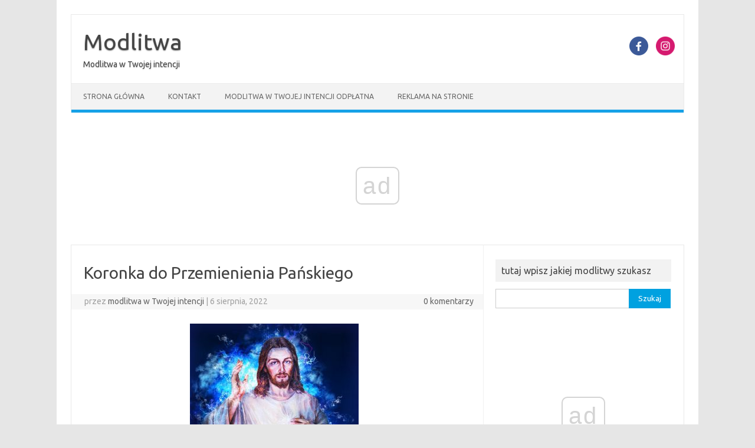

--- FILE ---
content_type: text/html; charset=UTF-8
request_url: https://modlitwao.pl/koronka-do-przemienienia-panskiego/
body_size: 14512
content:
<!DOCTYPE html>
<!--[if IE 7]>
<html class="ie ie7" lang="pl-PL">
<![endif]-->
<!--[if IE 8]>
<html class="ie ie8" lang="pl-PL">
<![endif]-->
<!--[if !(IE 7) | !(IE 8)  ]><!-->
<html lang="pl-PL">
<!--<![endif]-->
<head>
<meta charset="UTF-8">
<meta name="viewport" content="width=device-width, initial-scale=1">
<link rel="profile" href="https://gmpg.org/xfn/11">
<link rel="pingback" href="https://modlitwao.pl/xmlrpc.php" />
<!--[if lt IE 9]>
<script src="https://modlitwao.pl/wp-content/themes/iconic-one/js/html5.js" type="text/javascript"></script>
<![endif]-->
<style>
#wpadminbar #wp-admin-bar-wccp_free_top_button .ab-icon:before {
	content: "\f160";
	color: #02CA02;
	top: 3px;
}
#wpadminbar #wp-admin-bar-wccp_free_top_button .ab-icon {
	transform: rotate(45deg);
}
</style>
<style>
#wpadminbar #wp-admin-bar-wsm_free_top_button .ab-icon:before {
	content: "\f239";
	color: #FF9800;
	top: 3px;
}
</style><meta name='robots' content='index, follow, max-image-preview:large, max-snippet:-1, max-video-preview:-1' />

	<!-- This site is optimized with the Yoast SEO plugin v26.5 - https://yoast.com/wordpress/plugins/seo/ -->
	<title>Koronka do Przemienienia Pańskiego - Modlitwa</title>
	<link rel="canonical" href="https://modlitwao.pl/koronka-do-przemienienia-panskiego/" />
	<meta property="og:locale" content="pl_PL" />
	<meta property="og:type" content="article" />
	<meta property="og:title" content="Koronka do Przemienienia Pańskiego - Modlitwa" />
	<meta property="og:description" content="Koronka do Przemienienia Pańskiego 1. Jezu! jakoś się przemienił, będąc Bogiem, stając się człowiekiem: tak racz przemienić wszystkie smutki moje w pożądane i zbawienne pociechy. Ojcze nasz&#8230; Zdrowaś&#8230; Chwała Ojcu&#8230; 2. Jezu! jakoś się przemienił na górze Tabor, dla utwierdzenia wiary świętej o prawdziwym Bóstwie Twojem; tak racz przemienić wszystkie smutki moje w pożądane i… Czytaj dalej &raquo;" />
	<meta property="og:url" content="https://modlitwao.pl/koronka-do-przemienienia-panskiego/" />
	<meta property="og:site_name" content="Modlitwa" />
	<meta property="article:published_time" content="2022-08-06T04:09:39+00:00" />
	<meta property="article:modified_time" content="2022-12-04T18:52:58+00:00" />
	<meta property="og:image" content="https://modlitwao.pl/wp-content/uploads/2021/08/jesus-3692881_1280-286x300.jpg" />
	<meta name="author" content="modlitwa w Twojej intencji" />
	<meta name="twitter:card" content="summary_large_image" />
	<meta name="twitter:label1" content="Napisane przez" />
	<meta name="twitter:data1" content="modlitwa w Twojej intencji" />
	<meta name="twitter:label2" content="Szacowany czas czytania" />
	<meta name="twitter:data2" content="3 minuty" />
	<script type="application/ld+json" class="yoast-schema-graph">{"@context":"https://schema.org","@graph":[{"@type":"WebPage","@id":"https://modlitwao.pl/koronka-do-przemienienia-panskiego/","url":"https://modlitwao.pl/koronka-do-przemienienia-panskiego/","name":"Koronka do Przemienienia Pańskiego - Modlitwa","isPartOf":{"@id":"https://modlitwao.pl/#website"},"primaryImageOfPage":{"@id":"https://modlitwao.pl/koronka-do-przemienienia-panskiego/#primaryimage"},"image":{"@id":"https://modlitwao.pl/koronka-do-przemienienia-panskiego/#primaryimage"},"thumbnailUrl":"https://modlitwao.pl/wp-content/uploads/2021/08/jesus-3692881_1280-286x300.jpg","datePublished":"2022-08-06T04:09:39+00:00","dateModified":"2022-12-04T18:52:58+00:00","author":{"@id":"https://modlitwao.pl/#/schema/person/d7651e8907cf46daddc72aeb5a0111b1"},"breadcrumb":{"@id":"https://modlitwao.pl/koronka-do-przemienienia-panskiego/#breadcrumb"},"inLanguage":"pl-PL","potentialAction":[{"@type":"ReadAction","target":["https://modlitwao.pl/koronka-do-przemienienia-panskiego/"]}]},{"@type":"ImageObject","inLanguage":"pl-PL","@id":"https://modlitwao.pl/koronka-do-przemienienia-panskiego/#primaryimage","url":"https://modlitwao.pl/wp-content/uploads/2021/08/jesus-3692881_1280.jpg","contentUrl":"https://modlitwao.pl/wp-content/uploads/2021/08/jesus-3692881_1280.jpg","width":1219,"height":1280,"caption":"modlitwa"},{"@type":"BreadcrumbList","@id":"https://modlitwao.pl/koronka-do-przemienienia-panskiego/#breadcrumb","itemListElement":[{"@type":"ListItem","position":1,"name":"Strona główna","item":"https://modlitwao.pl/"},{"@type":"ListItem","position":2,"name":"Koronka do Przemienienia Pańskiego"}]},{"@type":"WebSite","@id":"https://modlitwao.pl/#website","url":"https://modlitwao.pl/","name":"Modlitwa","description":"Modlitwa w Twojej intencji","potentialAction":[{"@type":"SearchAction","target":{"@type":"EntryPoint","urlTemplate":"https://modlitwao.pl/?s={search_term_string}"},"query-input":{"@type":"PropertyValueSpecification","valueRequired":true,"valueName":"search_term_string"}}],"inLanguage":"pl-PL"},{"@type":"Person","@id":"https://modlitwao.pl/#/schema/person/d7651e8907cf46daddc72aeb5a0111b1","name":"modlitwa w Twojej intencji","image":{"@type":"ImageObject","inLanguage":"pl-PL","@id":"https://modlitwao.pl/#/schema/person/image/","url":"https://secure.gravatar.com/avatar/7c689ea3876656212ac72dbb74ac6b690e3336e7bbd0bfe0d7a913b55afb932d?s=96&d=mm&r=g","contentUrl":"https://secure.gravatar.com/avatar/7c689ea3876656212ac72dbb74ac6b690e3336e7bbd0bfe0d7a913b55afb932d?s=96&d=mm&r=g","caption":"modlitwa w Twojej intencji"},"sameAs":["https://modlitwao.pl","https://www.youtube.com/channel/UCgewdOTkVkAIxfuif6wuA5g"],"url":"https://modlitwao.pl/author/admin/"}]}</script>
	<!-- / Yoast SEO plugin. -->


<link rel='dns-prefetch' href='//www.googletagmanager.com' />
<link rel='dns-prefetch' href='//fonts.googleapis.com' />
<link rel="alternate" type="application/rss+xml" title="Modlitwa &raquo; Kanał z wpisami" href="https://modlitwao.pl/feed/" />
<link rel="alternate" title="oEmbed (JSON)" type="application/json+oembed" href="https://modlitwao.pl/wp-json/oembed/1.0/embed?url=https%3A%2F%2Fmodlitwao.pl%2Fkoronka-do-przemienienia-panskiego%2F" />
<link rel="alternate" title="oEmbed (XML)" type="text/xml+oembed" href="https://modlitwao.pl/wp-json/oembed/1.0/embed?url=https%3A%2F%2Fmodlitwao.pl%2Fkoronka-do-przemienienia-panskiego%2F&#038;format=xml" />
<style id='wp-img-auto-sizes-contain-inline-css' type='text/css'>
img:is([sizes=auto i],[sizes^="auto," i]){contain-intrinsic-size:3000px 1500px}
/*# sourceURL=wp-img-auto-sizes-contain-inline-css */
</style>
<style id='wp-emoji-styles-inline-css' type='text/css'>

	img.wp-smiley, img.emoji {
		display: inline !important;
		border: none !important;
		box-shadow: none !important;
		height: 1em !important;
		width: 1em !important;
		margin: 0 0.07em !important;
		vertical-align: -0.1em !important;
		background: none !important;
		padding: 0 !important;
	}
/*# sourceURL=wp-emoji-styles-inline-css */
</style>
<link rel='stylesheet' id='wp-block-library-css' href='https://modlitwao.pl/wp-includes/css/dist/block-library/style.min.css?ver=6.9' type='text/css' media='all' />
<style id='wp-block-paragraph-inline-css' type='text/css'>
.is-small-text{font-size:.875em}.is-regular-text{font-size:1em}.is-large-text{font-size:2.25em}.is-larger-text{font-size:3em}.has-drop-cap:not(:focus):first-letter{float:left;font-size:8.4em;font-style:normal;font-weight:100;line-height:.68;margin:.05em .1em 0 0;text-transform:uppercase}body.rtl .has-drop-cap:not(:focus):first-letter{float:none;margin-left:.1em}p.has-drop-cap.has-background{overflow:hidden}:root :where(p.has-background){padding:1.25em 2.375em}:where(p.has-text-color:not(.has-link-color)) a{color:inherit}p.has-text-align-left[style*="writing-mode:vertical-lr"],p.has-text-align-right[style*="writing-mode:vertical-rl"]{rotate:180deg}
/*# sourceURL=https://modlitwao.pl/wp-includes/blocks/paragraph/style.min.css */
</style>
<style id='global-styles-inline-css' type='text/css'>
:root{--wp--preset--aspect-ratio--square: 1;--wp--preset--aspect-ratio--4-3: 4/3;--wp--preset--aspect-ratio--3-4: 3/4;--wp--preset--aspect-ratio--3-2: 3/2;--wp--preset--aspect-ratio--2-3: 2/3;--wp--preset--aspect-ratio--16-9: 16/9;--wp--preset--aspect-ratio--9-16: 9/16;--wp--preset--color--black: #000000;--wp--preset--color--cyan-bluish-gray: #abb8c3;--wp--preset--color--white: #ffffff;--wp--preset--color--pale-pink: #f78da7;--wp--preset--color--vivid-red: #cf2e2e;--wp--preset--color--luminous-vivid-orange: #ff6900;--wp--preset--color--luminous-vivid-amber: #fcb900;--wp--preset--color--light-green-cyan: #7bdcb5;--wp--preset--color--vivid-green-cyan: #00d084;--wp--preset--color--pale-cyan-blue: #8ed1fc;--wp--preset--color--vivid-cyan-blue: #0693e3;--wp--preset--color--vivid-purple: #9b51e0;--wp--preset--gradient--vivid-cyan-blue-to-vivid-purple: linear-gradient(135deg,rgb(6,147,227) 0%,rgb(155,81,224) 100%);--wp--preset--gradient--light-green-cyan-to-vivid-green-cyan: linear-gradient(135deg,rgb(122,220,180) 0%,rgb(0,208,130) 100%);--wp--preset--gradient--luminous-vivid-amber-to-luminous-vivid-orange: linear-gradient(135deg,rgb(252,185,0) 0%,rgb(255,105,0) 100%);--wp--preset--gradient--luminous-vivid-orange-to-vivid-red: linear-gradient(135deg,rgb(255,105,0) 0%,rgb(207,46,46) 100%);--wp--preset--gradient--very-light-gray-to-cyan-bluish-gray: linear-gradient(135deg,rgb(238,238,238) 0%,rgb(169,184,195) 100%);--wp--preset--gradient--cool-to-warm-spectrum: linear-gradient(135deg,rgb(74,234,220) 0%,rgb(151,120,209) 20%,rgb(207,42,186) 40%,rgb(238,44,130) 60%,rgb(251,105,98) 80%,rgb(254,248,76) 100%);--wp--preset--gradient--blush-light-purple: linear-gradient(135deg,rgb(255,206,236) 0%,rgb(152,150,240) 100%);--wp--preset--gradient--blush-bordeaux: linear-gradient(135deg,rgb(254,205,165) 0%,rgb(254,45,45) 50%,rgb(107,0,62) 100%);--wp--preset--gradient--luminous-dusk: linear-gradient(135deg,rgb(255,203,112) 0%,rgb(199,81,192) 50%,rgb(65,88,208) 100%);--wp--preset--gradient--pale-ocean: linear-gradient(135deg,rgb(255,245,203) 0%,rgb(182,227,212) 50%,rgb(51,167,181) 100%);--wp--preset--gradient--electric-grass: linear-gradient(135deg,rgb(202,248,128) 0%,rgb(113,206,126) 100%);--wp--preset--gradient--midnight: linear-gradient(135deg,rgb(2,3,129) 0%,rgb(40,116,252) 100%);--wp--preset--font-size--small: 13px;--wp--preset--font-size--medium: 20px;--wp--preset--font-size--large: 36px;--wp--preset--font-size--x-large: 42px;--wp--preset--spacing--20: 0.44rem;--wp--preset--spacing--30: 0.67rem;--wp--preset--spacing--40: 1rem;--wp--preset--spacing--50: 1.5rem;--wp--preset--spacing--60: 2.25rem;--wp--preset--spacing--70: 3.38rem;--wp--preset--spacing--80: 5.06rem;--wp--preset--shadow--natural: 6px 6px 9px rgba(0, 0, 0, 0.2);--wp--preset--shadow--deep: 12px 12px 50px rgba(0, 0, 0, 0.4);--wp--preset--shadow--sharp: 6px 6px 0px rgba(0, 0, 0, 0.2);--wp--preset--shadow--outlined: 6px 6px 0px -3px rgb(255, 255, 255), 6px 6px rgb(0, 0, 0);--wp--preset--shadow--crisp: 6px 6px 0px rgb(0, 0, 0);}:where(.is-layout-flex){gap: 0.5em;}:where(.is-layout-grid){gap: 0.5em;}body .is-layout-flex{display: flex;}.is-layout-flex{flex-wrap: wrap;align-items: center;}.is-layout-flex > :is(*, div){margin: 0;}body .is-layout-grid{display: grid;}.is-layout-grid > :is(*, div){margin: 0;}:where(.wp-block-columns.is-layout-flex){gap: 2em;}:where(.wp-block-columns.is-layout-grid){gap: 2em;}:where(.wp-block-post-template.is-layout-flex){gap: 1.25em;}:where(.wp-block-post-template.is-layout-grid){gap: 1.25em;}.has-black-color{color: var(--wp--preset--color--black) !important;}.has-cyan-bluish-gray-color{color: var(--wp--preset--color--cyan-bluish-gray) !important;}.has-white-color{color: var(--wp--preset--color--white) !important;}.has-pale-pink-color{color: var(--wp--preset--color--pale-pink) !important;}.has-vivid-red-color{color: var(--wp--preset--color--vivid-red) !important;}.has-luminous-vivid-orange-color{color: var(--wp--preset--color--luminous-vivid-orange) !important;}.has-luminous-vivid-amber-color{color: var(--wp--preset--color--luminous-vivid-amber) !important;}.has-light-green-cyan-color{color: var(--wp--preset--color--light-green-cyan) !important;}.has-vivid-green-cyan-color{color: var(--wp--preset--color--vivid-green-cyan) !important;}.has-pale-cyan-blue-color{color: var(--wp--preset--color--pale-cyan-blue) !important;}.has-vivid-cyan-blue-color{color: var(--wp--preset--color--vivid-cyan-blue) !important;}.has-vivid-purple-color{color: var(--wp--preset--color--vivid-purple) !important;}.has-black-background-color{background-color: var(--wp--preset--color--black) !important;}.has-cyan-bluish-gray-background-color{background-color: var(--wp--preset--color--cyan-bluish-gray) !important;}.has-white-background-color{background-color: var(--wp--preset--color--white) !important;}.has-pale-pink-background-color{background-color: var(--wp--preset--color--pale-pink) !important;}.has-vivid-red-background-color{background-color: var(--wp--preset--color--vivid-red) !important;}.has-luminous-vivid-orange-background-color{background-color: var(--wp--preset--color--luminous-vivid-orange) !important;}.has-luminous-vivid-amber-background-color{background-color: var(--wp--preset--color--luminous-vivid-amber) !important;}.has-light-green-cyan-background-color{background-color: var(--wp--preset--color--light-green-cyan) !important;}.has-vivid-green-cyan-background-color{background-color: var(--wp--preset--color--vivid-green-cyan) !important;}.has-pale-cyan-blue-background-color{background-color: var(--wp--preset--color--pale-cyan-blue) !important;}.has-vivid-cyan-blue-background-color{background-color: var(--wp--preset--color--vivid-cyan-blue) !important;}.has-vivid-purple-background-color{background-color: var(--wp--preset--color--vivid-purple) !important;}.has-black-border-color{border-color: var(--wp--preset--color--black) !important;}.has-cyan-bluish-gray-border-color{border-color: var(--wp--preset--color--cyan-bluish-gray) !important;}.has-white-border-color{border-color: var(--wp--preset--color--white) !important;}.has-pale-pink-border-color{border-color: var(--wp--preset--color--pale-pink) !important;}.has-vivid-red-border-color{border-color: var(--wp--preset--color--vivid-red) !important;}.has-luminous-vivid-orange-border-color{border-color: var(--wp--preset--color--luminous-vivid-orange) !important;}.has-luminous-vivid-amber-border-color{border-color: var(--wp--preset--color--luminous-vivid-amber) !important;}.has-light-green-cyan-border-color{border-color: var(--wp--preset--color--light-green-cyan) !important;}.has-vivid-green-cyan-border-color{border-color: var(--wp--preset--color--vivid-green-cyan) !important;}.has-pale-cyan-blue-border-color{border-color: var(--wp--preset--color--pale-cyan-blue) !important;}.has-vivid-cyan-blue-border-color{border-color: var(--wp--preset--color--vivid-cyan-blue) !important;}.has-vivid-purple-border-color{border-color: var(--wp--preset--color--vivid-purple) !important;}.has-vivid-cyan-blue-to-vivid-purple-gradient-background{background: var(--wp--preset--gradient--vivid-cyan-blue-to-vivid-purple) !important;}.has-light-green-cyan-to-vivid-green-cyan-gradient-background{background: var(--wp--preset--gradient--light-green-cyan-to-vivid-green-cyan) !important;}.has-luminous-vivid-amber-to-luminous-vivid-orange-gradient-background{background: var(--wp--preset--gradient--luminous-vivid-amber-to-luminous-vivid-orange) !important;}.has-luminous-vivid-orange-to-vivid-red-gradient-background{background: var(--wp--preset--gradient--luminous-vivid-orange-to-vivid-red) !important;}.has-very-light-gray-to-cyan-bluish-gray-gradient-background{background: var(--wp--preset--gradient--very-light-gray-to-cyan-bluish-gray) !important;}.has-cool-to-warm-spectrum-gradient-background{background: var(--wp--preset--gradient--cool-to-warm-spectrum) !important;}.has-blush-light-purple-gradient-background{background: var(--wp--preset--gradient--blush-light-purple) !important;}.has-blush-bordeaux-gradient-background{background: var(--wp--preset--gradient--blush-bordeaux) !important;}.has-luminous-dusk-gradient-background{background: var(--wp--preset--gradient--luminous-dusk) !important;}.has-pale-ocean-gradient-background{background: var(--wp--preset--gradient--pale-ocean) !important;}.has-electric-grass-gradient-background{background: var(--wp--preset--gradient--electric-grass) !important;}.has-midnight-gradient-background{background: var(--wp--preset--gradient--midnight) !important;}.has-small-font-size{font-size: var(--wp--preset--font-size--small) !important;}.has-medium-font-size{font-size: var(--wp--preset--font-size--medium) !important;}.has-large-font-size{font-size: var(--wp--preset--font-size--large) !important;}.has-x-large-font-size{font-size: var(--wp--preset--font-size--x-large) !important;}
/*# sourceURL=global-styles-inline-css */
</style>

<style id='classic-theme-styles-inline-css' type='text/css'>
/*! This file is auto-generated */
.wp-block-button__link{color:#fff;background-color:#32373c;border-radius:9999px;box-shadow:none;text-decoration:none;padding:calc(.667em + 2px) calc(1.333em + 2px);font-size:1.125em}.wp-block-file__button{background:#32373c;color:#fff;text-decoration:none}
/*# sourceURL=/wp-includes/css/classic-themes.min.css */
</style>
<link rel='stylesheet' id='contact-form-7-css' href='https://modlitwao.pl/wp-content/plugins/contact-form-7/includes/css/styles.css?ver=6.1.4' type='text/css' media='all' />
<link rel='stylesheet' id='wsm-style-css' href='https://modlitwao.pl/wp-content/plugins/wp-stats-manager/css/style.css?ver=1.2' type='text/css' media='all' />
<link rel='stylesheet' id='themonic-fonts-css' href='https://fonts.googleapis.com/css?family=Ubuntu%3A400%2C700&#038;subset=latin%2Clatin-ext' type='text/css' media='all' />
<link rel='stylesheet' id='themonic-style-css' href='https://modlitwao.pl/wp-content/themes/iconic-one/style.css?ver=2.4' type='text/css' media='all' />
<link rel='stylesheet' id='custom-style-css' href='https://modlitwao.pl/wp-content/themes/iconic-one/custom.css?ver=6.9' type='text/css' media='all' />
<script type="text/javascript" src="https://modlitwao.pl/wp-includes/js/jquery/jquery.min.js?ver=3.7.1" id="jquery-core-js"></script>
<script type="text/javascript" src="https://modlitwao.pl/wp-includes/js/jquery/jquery-migrate.min.js?ver=3.4.1" id="jquery-migrate-js"></script>

<!-- Fragment znacznika Google (gtag.js) dodany przez Site Kit -->
<!-- Fragment Google Analytics dodany przez Site Kit -->
<script type="text/javascript" src="https://www.googletagmanager.com/gtag/js?id=G-9XX2NNJLQW" id="google_gtagjs-js" async></script>
<script type="text/javascript" id="google_gtagjs-js-after">
/* <![CDATA[ */
window.dataLayer = window.dataLayer || [];function gtag(){dataLayer.push(arguments);}
gtag("set","linker",{"domains":["modlitwao.pl"]});
gtag("js", new Date());
gtag("set", "developer_id.dZTNiMT", true);
gtag("config", "G-9XX2NNJLQW");
//# sourceURL=google_gtagjs-js-after
/* ]]> */
</script>
<link rel="https://api.w.org/" href="https://modlitwao.pl/wp-json/" /><link rel="alternate" title="JSON" type="application/json" href="https://modlitwao.pl/wp-json/wp/v2/posts/6510" /><link rel="EditURI" type="application/rsd+xml" title="RSD" href="https://modlitwao.pl/xmlrpc.php?rsd" />
<meta name="generator" content="WordPress 6.9" />
<link rel='shortlink' href='https://modlitwao.pl/?p=6510' />
<meta name="generator" content="Site Kit by Google 1.167.0" /><script async src="//cmp.optad360.io/items/16528c1d-38b9-4f96-9c4b-6c99c7f9683f.min.js"></script>
<script async src="//get.optad360.io/sf/b0d7b0b1-aedc-4141-9f21-df877b93784f/plugin.min.js"></script>


<meta name="google-site-verification" content="zN2TGKq09uN9DmYqJ7b_He5-3d_1S-u7oDGz511i8YE" /><script id="wpcp_disable_selection" type="text/javascript">
var image_save_msg='You are not allowed to save images!';
	var no_menu_msg='Context Menu disabled!';
	var smessage = "Content is protected !!";

function disableEnterKey(e)
{
	var elemtype = e.target.tagName;
	
	elemtype = elemtype.toUpperCase();
	
	if (elemtype == "TEXT" || elemtype == "TEXTAREA" || elemtype == "INPUT" || elemtype == "PASSWORD" || elemtype == "SELECT" || elemtype == "OPTION" || elemtype == "EMBED")
	{
		elemtype = 'TEXT';
	}
	
	if (e.ctrlKey){
     var key;
     if(window.event)
          key = window.event.keyCode;     //IE
     else
          key = e.which;     //firefox (97)
    //if (key != 17) alert(key);
     if (elemtype!= 'TEXT' && (key == 97 || key == 65 || key == 67 || key == 99 || key == 88 || key == 120 || key == 26 || key == 85  || key == 86 || key == 83 || key == 43 || key == 73))
     {
		if(wccp_free_iscontenteditable(e)) return true;
		show_wpcp_message('You are not allowed to copy content or view source');
		return false;
     }else
     	return true;
     }
}


/*For contenteditable tags*/
function wccp_free_iscontenteditable(e)
{
	var e = e || window.event; // also there is no e.target property in IE. instead IE uses window.event.srcElement
  	
	var target = e.target || e.srcElement;

	var elemtype = e.target.nodeName;
	
	elemtype = elemtype.toUpperCase();
	
	var iscontenteditable = "false";
		
	if(typeof target.getAttribute!="undefined" ) iscontenteditable = target.getAttribute("contenteditable"); // Return true or false as string
	
	var iscontenteditable2 = false;
	
	if(typeof target.isContentEditable!="undefined" ) iscontenteditable2 = target.isContentEditable; // Return true or false as boolean

	if(target.parentElement.isContentEditable) iscontenteditable2 = true;
	
	if (iscontenteditable == "true" || iscontenteditable2 == true)
	{
		if(typeof target.style!="undefined" ) target.style.cursor = "text";
		
		return true;
	}
}

////////////////////////////////////
function disable_copy(e)
{	
	var e = e || window.event; // also there is no e.target property in IE. instead IE uses window.event.srcElement
	
	var elemtype = e.target.tagName;
	
	elemtype = elemtype.toUpperCase();
	
	if (elemtype == "TEXT" || elemtype == "TEXTAREA" || elemtype == "INPUT" || elemtype == "PASSWORD" || elemtype == "SELECT" || elemtype == "OPTION" || elemtype == "EMBED")
	{
		elemtype = 'TEXT';
	}
	
	if(wccp_free_iscontenteditable(e)) return true;
	
	var isSafari = /Safari/.test(navigator.userAgent) && /Apple Computer/.test(navigator.vendor);
	
	var checker_IMG = '';
	if (elemtype == "IMG" && checker_IMG == 'checked' && e.detail >= 2) {show_wpcp_message(alertMsg_IMG);return false;}
	if (elemtype != "TEXT")
	{
		if (smessage !== "" && e.detail == 2)
			show_wpcp_message(smessage);
		
		if (isSafari)
			return true;
		else
			return false;
	}	
}

//////////////////////////////////////////
function disable_copy_ie()
{
	var e = e || window.event;
	var elemtype = window.event.srcElement.nodeName;
	elemtype = elemtype.toUpperCase();
	if(wccp_free_iscontenteditable(e)) return true;
	if (elemtype == "IMG") {show_wpcp_message(alertMsg_IMG);return false;}
	if (elemtype != "TEXT" && elemtype != "TEXTAREA" && elemtype != "INPUT" && elemtype != "PASSWORD" && elemtype != "SELECT" && elemtype != "OPTION" && elemtype != "EMBED")
	{
		return false;
	}
}	
function reEnable()
{
	return true;
}
document.onkeydown = disableEnterKey;
document.onselectstart = disable_copy_ie;
if(navigator.userAgent.indexOf('MSIE')==-1)
{
	document.onmousedown = disable_copy;
	document.onclick = reEnable;
}
function disableSelection(target)
{
    //For IE This code will work
    if (typeof target.onselectstart!="undefined")
    target.onselectstart = disable_copy_ie;
    
    //For Firefox This code will work
    else if (typeof target.style.MozUserSelect!="undefined")
    {target.style.MozUserSelect="none";}
    
    //All other  (ie: Opera) This code will work
    else
    target.onmousedown=function(){return false}
    target.style.cursor = "default";
}
//Calling the JS function directly just after body load
window.onload = function(){disableSelection(document.body);};

//////////////////special for safari Start////////////////
var onlongtouch;
var timer;
var touchduration = 1000; //length of time we want the user to touch before we do something

var elemtype = "";
function touchstart(e) {
	var e = e || window.event;
  // also there is no e.target property in IE.
  // instead IE uses window.event.srcElement
  	var target = e.target || e.srcElement;
	
	elemtype = window.event.srcElement.nodeName;
	
	elemtype = elemtype.toUpperCase();
	
	if(!wccp_pro_is_passive()) e.preventDefault();
	if (!timer) {
		timer = setTimeout(onlongtouch, touchduration);
	}
}

function touchend() {
    //stops short touches from firing the event
    if (timer) {
        clearTimeout(timer);
        timer = null;
    }
	onlongtouch();
}

onlongtouch = function(e) { //this will clear the current selection if anything selected
	
	if (elemtype != "TEXT" && elemtype != "TEXTAREA" && elemtype != "INPUT" && elemtype != "PASSWORD" && elemtype != "SELECT" && elemtype != "EMBED" && elemtype != "OPTION")	
	{
		if (window.getSelection) {
			if (window.getSelection().empty) {  // Chrome
			window.getSelection().empty();
			} else if (window.getSelection().removeAllRanges) {  // Firefox
			window.getSelection().removeAllRanges();
			}
		} else if (document.selection) {  // IE?
			document.selection.empty();
		}
		return false;
	}
};

document.addEventListener("DOMContentLoaded", function(event) { 
    window.addEventListener("touchstart", touchstart, false);
    window.addEventListener("touchend", touchend, false);
});

function wccp_pro_is_passive() {

  var cold = false,
  hike = function() {};

  try {
	  const object1 = {};
  var aid = Object.defineProperty(object1, 'passive', {
  get() {cold = true}
  });
  window.addEventListener('test', hike, aid);
  window.removeEventListener('test', hike, aid);
  } catch (e) {}

  return cold;
}
/*special for safari End*/
</script>
<script id="wpcp_disable_Right_Click" type="text/javascript">
document.ondragstart = function() { return false;}
	function nocontext(e) {
	   return false;
	}
	document.oncontextmenu = nocontext;
</script>
<style>
.unselectable
{
-moz-user-select:none;
-webkit-user-select:none;
cursor: default;
}
html
{
-webkit-touch-callout: none;
-webkit-user-select: none;
-khtml-user-select: none;
-moz-user-select: none;
-ms-user-select: none;
user-select: none;
-webkit-tap-highlight-color: rgba(0,0,0,0);
}
</style>
<script id="wpcp_css_disable_selection" type="text/javascript">
var e = document.getElementsByTagName('body')[0];
if(e)
{
	e.setAttribute('unselectable',"on");
}
</script>

        <!-- Wordpress Stats Manager -->
        <script type="text/javascript">
            var _wsm = _wsm || [];
            _wsm.push(['trackPageView']);
            _wsm.push(['enableLinkTracking']);
            _wsm.push(['enableHeartBeatTimer']);
            (function() {
                var u = "https://modlitwao.pl/wp-content/plugins/wp-stats-manager/";
                _wsm.push(['setUrlReferrer', ""]);
                _wsm.push(['setTrackerUrl', "https://modlitwao.pl/?wmcAction=wmcTrack"]);
                _wsm.push(['setSiteId', "1"]);
                _wsm.push(['setPageId', "6510"]);
                _wsm.push(['setWpUserId', "0"]);
                var d = document,
                    g = d.createElement('script'),
                    s = d.getElementsByTagName('script')[0];
                g.type = 'text/javascript';
                g.async = true;
                g.defer = true;
                g.src = u + 'js/wsm_new.js';
                s.parentNode.insertBefore(g, s);
            })();
        </script>
        <!-- End Wordpress Stats Manager Code -->
<style type="text/css">.wpa-field--website_address, .adverts-field-name-website_address { display: none !important }</style></head>
<body data-rsssl=1 class="wp-singular post-template-default single single-post postid-6510 single-format-standard wp-theme-iconic-one unselectable custom-font-enabled single-author">
<div id="page" class="site">
	<a class="skip-link screen-reader-text" href="#main" title="Przejdź do treści">Przejdź do treści</a>
	<header id="masthead" class="site-header" role="banner">
					<div class="io-title-description">
			<a href="https://modlitwao.pl/" title="Modlitwa" rel="home">Modlitwa</a>
				<br .../> 
								 <a class="site-description">Modlitwa w Twojej intencji</a>
						</div>
								<div class="socialmedia">
											<a href="https://www.facebook.com/people/modlitwaopl/100066267084769/" target="_blank"><img src="https://modlitwao.pl/wp-content/themes/iconic-one/img/facebook.png" alt="Follow us on Facebook"/></a>
											<a href="https://www.instagram.com/modlitwao.pl/?hl=pl" rel="author" target="_blank"><img src="https://modlitwao.pl/wp-content/themes/iconic-one/img/instagram.png" alt="Follow us on Instagram"/></a>
											</div>
					
		
		<nav id="site-navigation" class="themonic-nav" role="navigation">
		<button class="menu-toggle" aria-controls="menu-top" aria-expanded="false">Menu<label class="iomenu">
  <div class="iolines"></div>
  <div class="iolines"></div>
  <div class="iolines"></div>
</label></button>
			<ul id="menu-top" class="nav-menu"><li ><a href="https://modlitwao.pl/">Strona główna</a></li><li class="page_item page-item-4216"><a href="https://modlitwao.pl/kontakt/">Kontakt</a></li>
<li class="page_item page-item-9773 page_item_has_children"><a href="https://modlitwao.pl/modlitwa-w-twojej-intencji-odplatna/">Modlitwa w Twojej intencji odpłatna</a>
<ul class='children'>
	<li class="page_item page-item-9775"><a href="https://modlitwao.pl/modlitwa-w-twojej-intencji-odplatna/manage/">Manage</a></li>
</ul>
</li>
<li class="page_item page-item-9188"><a href="https://modlitwao.pl/reklama-na-modlitwao-pl/">Reklama na stronie</a></li>
</ul>
		</nav><!-- #site-navigation -->
		<div class="clear"></div>
	</header><!-- #masthead -->
<div id="main" class="wrapper">	<div id="primary" class="site-content">
		<div id="content" role="main">

			
				
	<article id="post-6510" class="post-6510 post type-post status-publish format-standard hentry category-modlitwa tag-modlitwa tag-religia tag-wiara">
				<header class="entry-header">
						<h1 class="entry-title">Koronka do Przemienienia Pańskiego</h1>
									
		<div class="below-title-meta">
		<div class="adt">
		przez         <span class="vcard author">
			<span class="fn"><a href="https://modlitwao.pl/author/admin/" title="Wpisy od modlitwa w Twojej intencji" rel="author">modlitwa w Twojej intencji</a></span>
        </span>
        <span class="meta-sep">|</span> 
				
				<span class="date updated">6 sierpnia, 2022</span>
				 
        </div>
		<div class="adt-comment">
		<a class="link-comments" href="https://modlitwao.pl/koronka-do-przemienienia-panskiego/#respond">0 komentarzy</a> 
        </div>       
		</div><!-- below title meta end -->
			
						
		</header><!-- .entry-header -->

							<div class="entry-content">
												<div id="attachment_375" style="width: 296px" class="wp-caption aligncenter"><img fetchpriority="high" decoding="async" aria-describedby="caption-attachment-375" class="size-medium wp-image-375" src="https://modlitwao.pl/wp-content/uploads/2021/08/jesus-3692881_1280-286x300.jpg" alt="modlitwa" width="286" height="300" srcset="https://modlitwao.pl/wp-content/uploads/2021/08/jesus-3692881_1280-286x300.jpg 286w, https://modlitwao.pl/wp-content/uploads/2021/08/jesus-3692881_1280-975x1024.jpg 975w, https://modlitwao.pl/wp-content/uploads/2021/08/jesus-3692881_1280-768x806.jpg 768w, https://modlitwao.pl/wp-content/uploads/2021/08/jesus-3692881_1280-1200x1260.jpg 1200w, https://modlitwao.pl/wp-content/uploads/2021/08/jesus-3692881_1280.jpg 1219w" sizes="(max-width: 286px) 100vw, 286px" /><p id="caption-attachment-375" class="wp-caption-text"><a href="https://modlitwao.pl/modlitwa-o-dar-madrosci/">modlitwa</a></p></div>
<h2>Koronka do Przemienienia Pańskiego</h2>
<p>1. Jezu! jakoś się przemienił, będąc Bogiem, stając się człowiekiem: tak racz przemienić</p>
<p>wszystkie smutki moje w pożądane i zbawienne pociechy.</p>
<p>Ojcze nasz&#8230; Zdrowaś&#8230; Chwała Ojcu&#8230;</p>
<p>2. Jezu! jakoś się przemienił na górze Tabor, dla utwierdzenia wiary świętej o prawdziwym</p>
<p>Bóstwie Twojem; tak racz przemienić wszystkie smutki moje w pożądane i zbawienne pociechy.</p>
<p>Ojcze nasz&#8230; Zdrowaś&#8230; Chwała Ojcu&#8230;</p>
<p>3. Jezu! jakoś się przemienił przy ostatniej wieczerzy, gdyś chleb i wino przemienił w</p>
<p>prawdziwe Ciało Swe i Krew Swoje przenajświętszą; tak racz przemienić wszystkie</p>
<p>smutki moje w pożądane i zbawienne pociechy.</p>
<p>Ojcze nasz&#8230; Zdrowaś&#8230; Chwała Ojcu&#8230;</p>
<p>4. Jezu jakoś się przemienił czasu męki swojej, gdyś był razami i sińcami oszpecony, i będąc</p>
<p>Bogiem nieśmiertelnym, umarłeś za nas na krzyżu; tak racz przemienić wszystkie smutki moje w pożądane i zbawienne pociechy.</p>
<p>Ojcze nasz&#8230; Zdrowaś&#8230; Chwała Ojcu&#8230;</p>
<p>5. Jezu! jakoś się przemienił przy chwalebnem Zmartwychwstaniu uwielbionego</p>
<p>Ciała Twego, gdyś pocieszył Matkę Swoje Najświętszą; tak racz przemienić wszystkie</p>
<p>smutki, strapienia i dolegliwości moje, w pożądane i zbawienne pociechy.</p>
<p>Ojcze nasz&#8230; Zdrowaś&#8230; Chwała Ojcu&#8230;</p>
<p><strong>Ofiarowanie Koronki</strong></p>
<p>Przedwieczny Synu Boga żywego, Panie nasz, Jezu <a href="https://modlitwao.pl/litania-do-krzyza-swietego/">Chryste</a>! ofiaruję Tobie te pacierze moje, zmiłuj się nade mną grzesznikiem złośliwym! a przez pięciorakie najświętsze Przemienienie Twoje</p>
<p>racz gniew Twój i Twoje karanie sprawiedliwe przemienić nade mną w łaskę, miłosierdzie i błogosławieństwo ojcowskie; wszelkie smutki,</p>
<p>strapienia, przeciwności moje, przemienić mi w radość, wesele i pociechę zbawienną;</p>
<p>racz wszystko złe, na jakie zasłużyłem, przemienić miłosierdziem Swojem w dobre</p>
<p>i szczęśliwe; nieprzyjaciół moje w przyjaciół, wszystkie od nich niebezpieczeństwa w pocieszenie; racz mnie</p>
<p>samego najniegodniejszogo grzesznika przeciw Tobie, Ojcu najlepszemu,</p>
<p>przemienić łaską Twoją, w wiernego i gorliwego sługę i naśladowcę Twojego, abym na miłosierdzie Twoje w życiu</p>
<p>tem zasłużywszy, we wszystkiem pokornie i z wdzięczności, woli się Twojej</p>
<p>zawsze poddawał, i do <a href="https://modlitwao.pl/litania-do-blogoslawionego-jana-beyzyma/">błogosławionego</a> królestwa Twego był przyjętym, który</p>
<p>z Ojcem i z Duchem świętym <a href="https://modlitwao.pl/bog-nasza-moca/">Bóg</a> w Trójcy Przenajświętszej żyjesz i królujesz na wieki. <a href="https://modlitwao.pl/amen/">Amen</a>.</p>
											</div><!-- .entry-content -->
		
	<footer class="entry-meta">
					<span>Kategoria:  <a href="https://modlitwao.pl/category/modlitwa/" rel="category tag">Modlitwa</a></span>
								<span>Tagi: <a href="https://modlitwao.pl/tag/modlitwa/" rel="tag">modlitwa</a>, <a href="https://modlitwao.pl/tag/religia/" rel="tag">religia</a>, <a href="https://modlitwao.pl/tag/wiara/" rel="tag">wiara</a></span>
			
           						</footer><!-- .entry-meta -->
	</article><!-- #post -->
				<nav class="nav-single">
					<div class="assistive-text">Zobacz wpisy</div>
					<span class="nav-previous"><a href="https://modlitwao.pl/litania-na-przemienienie-panskie/" rel="prev"><span class="meta-nav">&larr;</span> Litania na Przemienienie Pańskie</a></span>
					<span class="nav-next"><a href="https://modlitwao.pl/modlitwa-przy-pokropieniu-konajacego-woda-swiecona-w-znak-krzyza-swietego/" rel="next">Modlitwa przy pokropieniu konającego wodą święconą w znak krzyża świętego <span class="meta-nav">&rarr;</span></a></span>
				</nav><!-- .nav-single -->

				
			
		</div><!-- #content -->
	</div><!-- #primary -->


			<div id="secondary" class="widget-area" role="complementary">
			<aside id="search-2" class="widget widget_search"><p class="widget-title">tutaj wpisz jakiej modlitwy szukasz</p><form role="search" method="get" id="searchform" class="searchform" action="https://modlitwao.pl/">
				<div>
					<label class="screen-reader-text" for="s">Szukaj:</label>
					<input type="text" value="" name="s" id="s" />
					<input type="submit" id="searchsubmit" value="Szukaj" />
				</div>
			</form></aside><aside id="block-11" class="widget widget_block widget_text">
<p></p>
</aside>
		<aside id="recent-posts-2" class="widget widget_recent_entries">
		<p class="widget-title">Ostatnie wpisy</p>
		<ul>
											<li>
					<a href="https://modlitwao.pl/modlitwa-do-swietego-leona-xiii/">Modlitwa do świętego Leona XIII</a>
									</li>
											<li>
					<a href="https://modlitwao.pl/modlitwa-wedkarza/">Modlitwa wędkarza</a>
									</li>
											<li>
					<a href="https://modlitwao.pl/modlitwa-do-blogoslawionego-ksiedza-zygmunta-pisarskiego/">Modlitwa do błogosławionego księdza Zygmunta Pisarskiego</a>
									</li>
											<li>
					<a href="https://modlitwao.pl/modlitwa-swietej-gertrudy-uwalniajaca-1000-dusz-z-czyscca/">Modlitwa świętej Gertrudy uwalniająca 1000 dusz z czyśćca</a>
									</li>
											<li>
					<a href="https://modlitwao.pl/modlitwa-mysliwych-do-swietego-huberta/">Modlitwa myśliwych do świętego Huberta</a>
									</li>
											<li>
					<a href="https://modlitwao.pl/modlitwa-do-aniola-stroza-o-dobra-smierc/">Modlitwa do Anioła Stróża o dobrą śmierć</a>
									</li>
											<li>
					<a href="https://modlitwao.pl/hymn-do-najswietszej-maryi-panny-ostrobramskiej/">Hymn do Najświętszej Maryi Panny Ostrobramskiej</a>
									</li>
											<li>
					<a href="https://modlitwao.pl/modlitwa-za-powodzian/">Modlitwa za powodzian</a>
									</li>
											<li>
					<a href="https://modlitwao.pl/litania-do-swietej-kingi/">Litania do świętej Kingi</a>
									</li>
											<li>
					<a href="https://modlitwao.pl/modlitwa-o-oddalenie-wszelkich-lekow-i-niepokojow/">Modlitwa o oddalenie wszelkich lęków i niepokójów</a>
									</li>
					</ul>

		</aside><aside id="block-16" class="widget widget_block"></aside>		</div><!-- #secondary -->
		</div><!-- #main .wrapper -->
	<footer id="colophon" role="contentinfo">
		<div class="site-info">
		<div class="footercopy">custom footer text left</div>
		<div class="footercredit">modlitwa</div>
		<div class="clear"></div>
		</div><!-- .site-info -->
		</footer><!-- #colophon -->
		<div class="site-wordpress">
				<a href="https://themonic.com/iconic-one/">Iconic One</a> Theme | Powered by <a href="https://wordpress.org">Wordpress</a>
				</div><!-- .site-info -->
				<div class="clear"></div>
</div><!-- #page -->

<script type="speculationrules">
{"prefetch":[{"source":"document","where":{"and":[{"href_matches":"/*"},{"not":{"href_matches":["/wp-*.php","/wp-admin/*","/wp-content/uploads/*","/wp-content/*","/wp-content/plugins/*","/wp-content/themes/iconic-one/*","/*\\?(.+)"]}},{"not":{"selector_matches":"a[rel~=\"nofollow\"]"}},{"not":{"selector_matches":".no-prefetch, .no-prefetch a"}}]},"eagerness":"conservative"}]}
</script>
	<div id="wpcp-error-message" class="msgmsg-box-wpcp hideme"><span>error: </span>Content is protected !!</div>
	<script>
	var timeout_result;
	function show_wpcp_message(smessage)
	{
		if (smessage !== "")
			{
			var smessage_text = '<span>Alert: </span>'+smessage;
			document.getElementById("wpcp-error-message").innerHTML = smessage_text;
			document.getElementById("wpcp-error-message").className = "msgmsg-box-wpcp warning-wpcp showme";
			clearTimeout(timeout_result);
			timeout_result = setTimeout(hide_message, 3000);
			}
	}
	function hide_message()
	{
		document.getElementById("wpcp-error-message").className = "msgmsg-box-wpcp warning-wpcp hideme";
	}
	</script>
		<style>
	@media print {
	body * {display: none !important;}
		body:after {
		content: "You are not allowed to print preview this page, Thank you"; }
	}
	</style>
		<style type="text/css">
	#wpcp-error-message {
	    direction: ltr;
	    text-align: center;
	    transition: opacity 900ms ease 0s;
	    z-index: 99999999;
	}
	.hideme {
    	opacity:0;
    	visibility: hidden;
	}
	.showme {
    	opacity:1;
    	visibility: visible;
	}
	.msgmsg-box-wpcp {
		border:1px solid #f5aca6;
		border-radius: 10px;
		color: #555;
		font-family: Tahoma;
		font-size: 11px;
		margin: 10px;
		padding: 10px 36px;
		position: fixed;
		width: 255px;
		top: 50%;
  		left: 50%;
  		margin-top: -10px;
  		margin-left: -130px;
  		-webkit-box-shadow: 0px 0px 34px 2px rgba(242,191,191,1);
		-moz-box-shadow: 0px 0px 34px 2px rgba(242,191,191,1);
		box-shadow: 0px 0px 34px 2px rgba(242,191,191,1);
	}
	.msgmsg-box-wpcp span {
		font-weight:bold;
		text-transform:uppercase;
	}
		.warning-wpcp {
		background:#ffecec url('https://modlitwao.pl/wp-content/plugins/wp-content-copy-protector/images/warning.png') no-repeat 10px 50%;
	}
    </style>
<script type="text/javascript">
        jQuery(function(){
        var arrLiveStats=[];
        var WSM_PREFIX="wsm";
		
        jQuery(".if-js-closed").removeClass("if-js-closed").addClass("closed");
                var wsmFnSiteLiveStats=function(){
                           jQuery.ajax({
                               type: "POST",
                               url: wsm_ajaxObject.ajax_url,
                               data: { action: 'liveSiteStats', requests: JSON.stringify(arrLiveStats), r: Math.random() }
                           }).done(function( strResponse ) {
                                if(strResponse!="No"){
                                    arrResponse=JSON.parse(strResponse);
                                    jQuery.each(arrResponse, function(key,value){
                                    
                                        $element= document.getElementById(key);
                                        oldValue=parseInt($element.getAttribute("data-value").replace(/,/g, ""));
                                        diff=parseInt(value.replace(/,/g, ""))-oldValue;
                                        $class="";
                                        
                                        if(diff>=0){
                                            diff="+"+diff;
                                        }else{
                                            $class="wmcRedBack";
                                        }

                                        $element.setAttribute("data-value",value);
                                        $element.innerHTML=diff;
                                        jQuery("#"+key).addClass($class).show().siblings(".wsmH2Number").text(value);
                                        
                                        if(key=="SiteUserOnline")
                                        {
                                            var onlineUserCnt = arrResponse.wsmSiteUserOnline;
                                            if(jQuery("#wsmSiteUserOnline").length)
                                            {
                                                jQuery("#wsmSiteUserOnline").attr("data-value",onlineUserCnt);   jQuery("#wsmSiteUserOnline").next(".wsmH2Number").html("<a target=\"_blank\" href=\"?page=wsm_traffic&subPage=UsersOnline&subTab=summary\">"+onlineUserCnt+"</a>");
                                            }
                                        }
                                    });
                                    setTimeout(function() {
                                        jQuery.each(arrResponse, function(key,value){
                                            jQuery("#"+key).removeClass("wmcRedBack").hide();
                                        });
                                    }, 1500);
                                }
                           });
                       }
                       if(arrLiveStats.length>0){
                          setInterval(wsmFnSiteLiveStats, 10000);
                       }});
        </script><script type="text/javascript" src="https://modlitwao.pl/wp-includes/js/dist/hooks.min.js?ver=dd5603f07f9220ed27f1" id="wp-hooks-js"></script>
<script type="text/javascript" src="https://modlitwao.pl/wp-includes/js/dist/i18n.min.js?ver=c26c3dc7bed366793375" id="wp-i18n-js"></script>
<script type="text/javascript" id="wp-i18n-js-after">
/* <![CDATA[ */
wp.i18n.setLocaleData( { 'text direction\u0004ltr': [ 'ltr' ] } );
//# sourceURL=wp-i18n-js-after
/* ]]> */
</script>
<script type="text/javascript" src="https://modlitwao.pl/wp-content/plugins/contact-form-7/includes/swv/js/index.js?ver=6.1.4" id="swv-js"></script>
<script type="text/javascript" id="contact-form-7-js-translations">
/* <![CDATA[ */
( function( domain, translations ) {
	var localeData = translations.locale_data[ domain ] || translations.locale_data.messages;
	localeData[""].domain = domain;
	wp.i18n.setLocaleData( localeData, domain );
} )( "contact-form-7", {"translation-revision-date":"2025-10-29 10:26:34+0000","generator":"GlotPress\/4.0.3","domain":"messages","locale_data":{"messages":{"":{"domain":"messages","plural-forms":"nplurals=3; plural=(n == 1) ? 0 : ((n % 10 >= 2 && n % 10 <= 4 && (n % 100 < 12 || n % 100 > 14)) ? 1 : 2);","lang":"pl"},"This contact form is placed in the wrong place.":["Ten formularz kontaktowy zosta\u0142 umieszczony w niew\u0142a\u015bciwym miejscu."],"Error:":["B\u0142\u0105d:"]}},"comment":{"reference":"includes\/js\/index.js"}} );
//# sourceURL=contact-form-7-js-translations
/* ]]> */
</script>
<script type="text/javascript" id="contact-form-7-js-before">
/* <![CDATA[ */
var wpcf7 = {
    "api": {
        "root": "https:\/\/modlitwao.pl\/wp-json\/",
        "namespace": "contact-form-7\/v1"
    },
    "cached": 1
};
//# sourceURL=contact-form-7-js-before
/* ]]> */
</script>
<script type="text/javascript" src="https://modlitwao.pl/wp-content/plugins/contact-form-7/includes/js/index.js?ver=6.1.4" id="contact-form-7-js"></script>
<script type="text/javascript" src="https://modlitwao.pl/wp-content/themes/iconic-one/js/selectnav.js?ver=1.0" id="themonic-mobile-navigation-js"></script>
<script id="wp-emoji-settings" type="application/json">
{"baseUrl":"https://s.w.org/images/core/emoji/17.0.2/72x72/","ext":".png","svgUrl":"https://s.w.org/images/core/emoji/17.0.2/svg/","svgExt":".svg","source":{"concatemoji":"https://modlitwao.pl/wp-includes/js/wp-emoji-release.min.js?ver=6.9"}}
</script>
<script type="module">
/* <![CDATA[ */
/*! This file is auto-generated */
const a=JSON.parse(document.getElementById("wp-emoji-settings").textContent),o=(window._wpemojiSettings=a,"wpEmojiSettingsSupports"),s=["flag","emoji"];function i(e){try{var t={supportTests:e,timestamp:(new Date).valueOf()};sessionStorage.setItem(o,JSON.stringify(t))}catch(e){}}function c(e,t,n){e.clearRect(0,0,e.canvas.width,e.canvas.height),e.fillText(t,0,0);t=new Uint32Array(e.getImageData(0,0,e.canvas.width,e.canvas.height).data);e.clearRect(0,0,e.canvas.width,e.canvas.height),e.fillText(n,0,0);const a=new Uint32Array(e.getImageData(0,0,e.canvas.width,e.canvas.height).data);return t.every((e,t)=>e===a[t])}function p(e,t){e.clearRect(0,0,e.canvas.width,e.canvas.height),e.fillText(t,0,0);var n=e.getImageData(16,16,1,1);for(let e=0;e<n.data.length;e++)if(0!==n.data[e])return!1;return!0}function u(e,t,n,a){switch(t){case"flag":return n(e,"\ud83c\udff3\ufe0f\u200d\u26a7\ufe0f","\ud83c\udff3\ufe0f\u200b\u26a7\ufe0f")?!1:!n(e,"\ud83c\udde8\ud83c\uddf6","\ud83c\udde8\u200b\ud83c\uddf6")&&!n(e,"\ud83c\udff4\udb40\udc67\udb40\udc62\udb40\udc65\udb40\udc6e\udb40\udc67\udb40\udc7f","\ud83c\udff4\u200b\udb40\udc67\u200b\udb40\udc62\u200b\udb40\udc65\u200b\udb40\udc6e\u200b\udb40\udc67\u200b\udb40\udc7f");case"emoji":return!a(e,"\ud83e\u1fac8")}return!1}function f(e,t,n,a){let r;const o=(r="undefined"!=typeof WorkerGlobalScope&&self instanceof WorkerGlobalScope?new OffscreenCanvas(300,150):document.createElement("canvas")).getContext("2d",{willReadFrequently:!0}),s=(o.textBaseline="top",o.font="600 32px Arial",{});return e.forEach(e=>{s[e]=t(o,e,n,a)}),s}function r(e){var t=document.createElement("script");t.src=e,t.defer=!0,document.head.appendChild(t)}a.supports={everything:!0,everythingExceptFlag:!0},new Promise(t=>{let n=function(){try{var e=JSON.parse(sessionStorage.getItem(o));if("object"==typeof e&&"number"==typeof e.timestamp&&(new Date).valueOf()<e.timestamp+604800&&"object"==typeof e.supportTests)return e.supportTests}catch(e){}return null}();if(!n){if("undefined"!=typeof Worker&&"undefined"!=typeof OffscreenCanvas&&"undefined"!=typeof URL&&URL.createObjectURL&&"undefined"!=typeof Blob)try{var e="postMessage("+f.toString()+"("+[JSON.stringify(s),u.toString(),c.toString(),p.toString()].join(",")+"));",a=new Blob([e],{type:"text/javascript"});const r=new Worker(URL.createObjectURL(a),{name:"wpTestEmojiSupports"});return void(r.onmessage=e=>{i(n=e.data),r.terminate(),t(n)})}catch(e){}i(n=f(s,u,c,p))}t(n)}).then(e=>{for(const n in e)a.supports[n]=e[n],a.supports.everything=a.supports.everything&&a.supports[n],"flag"!==n&&(a.supports.everythingExceptFlag=a.supports.everythingExceptFlag&&a.supports[n]);var t;a.supports.everythingExceptFlag=a.supports.everythingExceptFlag&&!a.supports.flag,a.supports.everything||((t=a.source||{}).concatemoji?r(t.concatemoji):t.wpemoji&&t.twemoji&&(r(t.twemoji),r(t.wpemoji)))});
//# sourceURL=https://modlitwao.pl/wp-includes/js/wp-emoji-loader.min.js
/* ]]> */
</script>
<script defer src="https://static.cloudflareinsights.com/beacon.min.js/vcd15cbe7772f49c399c6a5babf22c1241717689176015" integrity="sha512-ZpsOmlRQV6y907TI0dKBHq9Md29nnaEIPlkf84rnaERnq6zvWvPUqr2ft8M1aS28oN72PdrCzSjY4U6VaAw1EQ==" data-cf-beacon='{"version":"2024.11.0","token":"ca27b38a87674229bb3b5f097e749caf","r":1,"server_timing":{"name":{"cfCacheStatus":true,"cfEdge":true,"cfExtPri":true,"cfL4":true,"cfOrigin":true,"cfSpeedBrain":true},"location_startswith":null}}' crossorigin="anonymous"></script>
</body>
</html>
<!-- Dynamic page generated in 0.254 seconds. -->
<!-- Cached page generated by WP-Super-Cache on 2026-01-26 20:05:06 -->

<!-- super cache -->

--- FILE ---
content_type: application/javascript; charset=utf-8
request_url: https://fundingchoicesmessages.google.com/f/AGSKWxV_aSjclN2OFJ7dxU0p2XamHn4Qrw5t_EavbtwrLpHGT9pI8GAGy60mCz3iqH6tbB90SnZHnGIthOddewXGFmqZp0N1GOzFfEUGYsRqcAl8ycrGevBr07c3JgrKrZjIA7vET6c=?fccs=W251bGwsbnVsbCxudWxsLG51bGwsbnVsbCxudWxsLFsxNzY5NDUwNzA4LDUzMjAwMDAwMF0sbnVsbCxudWxsLG51bGwsW251bGwsWzddXSwiaHR0cHM6Ly9tb2RsaXR3YW8ucGwva29yb25rYS1kby1wcnplbWllbmllbmlhLXBhbnNraWVnby8iLG51bGwsW1s4LCJsUmZLTTBOMWNUMCJdLFs5LCJlbi1VUyJdLFsxOSwiMiJdLFsxNywiWzBdIl0sWzI0LCIiXSxbMjksImZhbHNlIl1dXQ
body_size: -224
content:
if (typeof __googlefc.fcKernelManager.run === 'function') {"use strict";this.default_ContributorServingResponseClientJs=this.default_ContributorServingResponseClientJs||{};(function(_){var window=this;
try{
var RH=function(a){this.A=_.t(a)};_.u(RH,_.J);var SH=_.ed(RH);var TH=function(a,b,c){this.B=a;this.params=b;this.j=c;this.l=_.F(this.params,4);this.o=new _.dh(this.B.document,_.O(this.params,3),new _.Qg(_.Qk(this.j)))};TH.prototype.run=function(){if(_.P(this.params,10)){var a=this.o;var b=_.eh(a);b=_.Od(b,4);_.ih(a,b)}a=_.Rk(this.j)?_.be(_.Rk(this.j)):new _.de;_.ee(a,9);_.F(a,4)!==1&&_.G(a,4,this.l===2||this.l===3?1:2);_.Fg(this.params,5)&&(b=_.O(this.params,5),_.hg(a,6,b));return a};var UH=function(){};UH.prototype.run=function(a,b){var c,d;return _.v(function(e){c=SH(b);d=(new TH(a,c,_.A(c,_.Pk,2))).run();return e.return({ia:_.L(d)})})};_.Tk(8,new UH);
}catch(e){_._DumpException(e)}
}).call(this,this.default_ContributorServingResponseClientJs);
// Google Inc.

//# sourceURL=/_/mss/boq-content-ads-contributor/_/js/k=boq-content-ads-contributor.ContributorServingResponseClientJs.en_US.lRfKM0N1cT0.es5.O/d=1/exm=kernel_loader,loader_js_executable/ed=1/rs=AJlcJMwSx5xfh8YmCxYY1Uo-mP01FmTfFQ/m=web_iab_tcf_v2_signal_executable
__googlefc.fcKernelManager.run('\x5b\x5b\x5b8,\x22\x5bnull,\x5b\x5bnull,null,null,\\\x22https:\/\/fundingchoicesmessages.google.com\/f\/AGSKWxUAkTbo97AtYti3mlNiOTtd0kQRuvYGCf3S_hwwtrv21KsvZlg09IrVy1zSpUBhBdgR5xCHFFiqbhSvRoeOMGkH5Orhe75YjpdAQKXjWHzjVTz3dID3hhwIGOuPAiDwScZ1V9k\\\\u003d\\\x22\x5d,null,null,\x5bnull,null,null,\\\x22https:\/\/fundingchoicesmessages.google.com\/el\/AGSKWxX8zwyoHq82XGraIs1SrjrkvktOzPYSWzG4BSxZ6HjPWsKudYWoW69DQkRgx4dSnVpfs2iV9-MDBgNPuEnGLvyg8DsjEjSAbXes5ZPci3_BvP_eVDaG1IgfTiaQqy1qVV58eic\\\\u003d\\\x22\x5d,null,\x5bnull,\x5b7\x5d\x5d\x5d,\\\x22modlitwao.pl\\\x22,1,\\\x22pl\\\x22,null,null,null,null,1\x5d\x22\x5d\x5d,\x5bnull,null,null,\x22https:\/\/fundingchoicesmessages.google.com\/f\/AGSKWxU8kgDt_YG5DToeY7CULqcIXSzvBdiQ--cPc5R43NKUsm3Jvd8-CVEU509dTQhFynpq8YYzVIbqY5hlAFdefrcrbPMKr9VHnVswqZAB2Y3DvqrzMnXKD_YkmF1iHuswa_LbuEQ\\u003d\x22\x5d\x5d');}

--- FILE ---
content_type: application/javascript; charset=utf-8
request_url: https://fundingchoicesmessages.google.com/f/AGSKWxV1zanVsOAnL6f-9BNGq4BYhs0ZhDyiAmWCVUvrBD4jdpbBUGZ1-juwzW7jKQW6sGKwNUTqU5Nc6vsjQJxzpLB2wjuo5xfYfdk9a7dBkT-zUGIKbb9SZrNHRXuCVC-9T4tKvCmay8h_LvS8ZeUN0GnrZD1rxn8Qj3zOHG_2apo_w0InswbgBU2-NQ==/_/ads.txt_ad_view=/popunder-/ad_rotator./adobject.
body_size: -1288
content:
window['e2e7aa47-3446-4edb-9483-7d7e08827819'] = true;